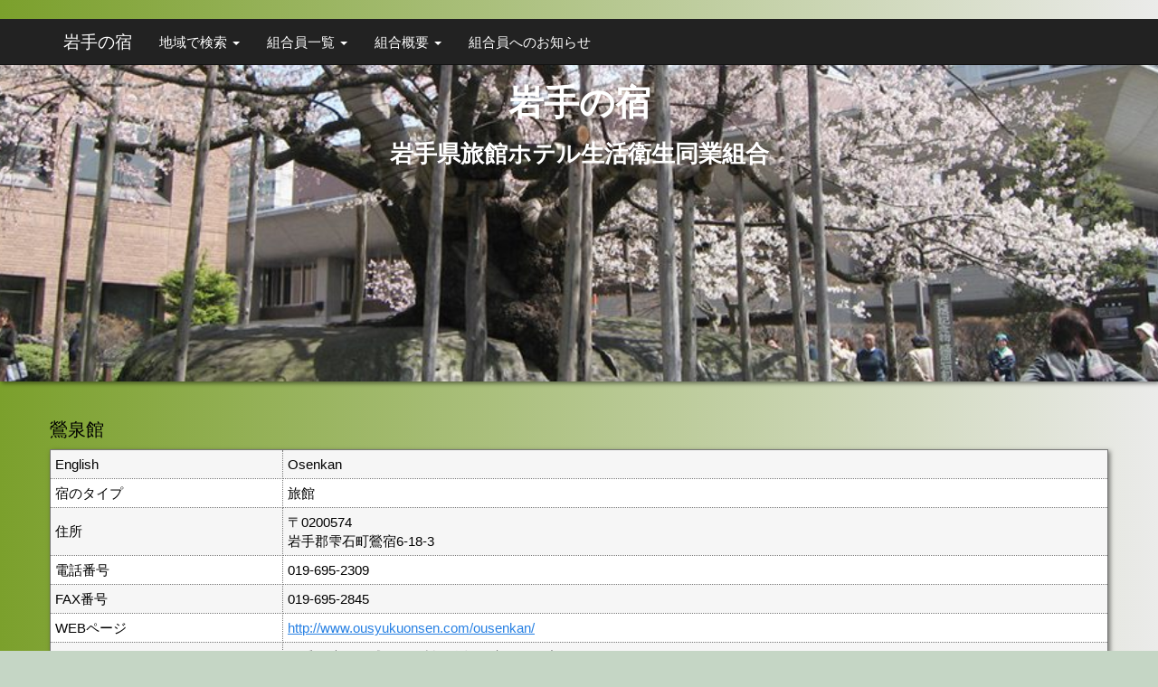

--- FILE ---
content_type: text/html; charset=UTF-8
request_url: https://www.iwate-navi.jp/1235
body_size: 44731
content:
<!doctype html>  

<html lang="ja">
<head>
	<!-- Global site tag (gtag.js) - Google Analytics -->
<script async src="https://www.googletagmanager.com/gtag/js?id=UA-3815227-1"></script>
<script>
  window.dataLayer = window.dataLayer || [];
  function gtag(){dataLayer.push(arguments);}
  gtag('js', new Date());

  gtag('config', 'UA-3815227-1');
</script>

	<meta charset="UTF-8">
	<title> &raquo; 鶯泉館｜岩手県旅館ホテル生活衛生同業組合</title>
	<meta name="viewport" content="width=device-width, initial-scale=1.0">
	<link rel="pingback" href="https://www.iwate-navi.jp/cfd35822/xmlrpc.php">
    <script type="text/javascript" src="https://maps.googleapis.com/maps/api/js?key=AIzaSyAEe0s7lUzMYr9sAMGJxyXKAEfrncABlrA" async defer></script>

	<script type="text/javascript" src="https://www.iwate-navi.jp/cfd35822/wp-content/themes/simple-bootstrap/js/markerclusterer_compiled.js"></script>
	<script defer src="https://use.fontawesome.com/releases/v5.0.8/js/all.js" integrity="sha384-SlE991lGASHoBfWbelyBPLsUlwY1GwNDJo3jSJO04KZ33K2bwfV9YBauFfnzvynJ" crossorigin="anonymous"></script>
	<script src="https://apis.google.com/js/platform.js" async defer>
  {lang: 'ja'}
</script>
	<title>鶯泉館 &#8211; 岩手の宿</title>
<meta name='robots' content='max-image-preview:large' />
<link rel="alternate" type="application/rss+xml" title="岩手の宿 &raquo; フィード" href="https://www.iwate-navi.jp/feed" />
<link rel="alternate" type="application/rss+xml" title="岩手の宿 &raquo; コメントフィード" href="https://www.iwate-navi.jp/comments/feed" />
<link rel="alternate" title="oEmbed (JSON)" type="application/json+oembed" href="https://www.iwate-navi.jp/wp-json/oembed/1.0/embed?url=https%3A%2F%2Fwww.iwate-navi.jp%2F1235" />
<link rel="alternate" title="oEmbed (XML)" type="text/xml+oembed" href="https://www.iwate-navi.jp/wp-json/oembed/1.0/embed?url=https%3A%2F%2Fwww.iwate-navi.jp%2F1235&#038;format=xml" />
<style id='wp-img-auto-sizes-contain-inline-css' type='text/css'>
img:is([sizes=auto i],[sizes^="auto," i]){contain-intrinsic-size:3000px 1500px}
/*# sourceURL=wp-img-auto-sizes-contain-inline-css */
</style>
<style id='wp-emoji-styles-inline-css' type='text/css'>

	img.wp-smiley, img.emoji {
		display: inline !important;
		border: none !important;
		box-shadow: none !important;
		height: 1em !important;
		width: 1em !important;
		margin: 0 0.07em !important;
		vertical-align: -0.1em !important;
		background: none !important;
		padding: 0 !important;
	}
/*# sourceURL=wp-emoji-styles-inline-css */
</style>
<style id='wp-block-library-inline-css' type='text/css'>
:root{--wp-block-synced-color:#7a00df;--wp-block-synced-color--rgb:122,0,223;--wp-bound-block-color:var(--wp-block-synced-color);--wp-editor-canvas-background:#ddd;--wp-admin-theme-color:#007cba;--wp-admin-theme-color--rgb:0,124,186;--wp-admin-theme-color-darker-10:#006ba1;--wp-admin-theme-color-darker-10--rgb:0,107,160.5;--wp-admin-theme-color-darker-20:#005a87;--wp-admin-theme-color-darker-20--rgb:0,90,135;--wp-admin-border-width-focus:2px}@media (min-resolution:192dpi){:root{--wp-admin-border-width-focus:1.5px}}.wp-element-button{cursor:pointer}:root .has-very-light-gray-background-color{background-color:#eee}:root .has-very-dark-gray-background-color{background-color:#313131}:root .has-very-light-gray-color{color:#eee}:root .has-very-dark-gray-color{color:#313131}:root .has-vivid-green-cyan-to-vivid-cyan-blue-gradient-background{background:linear-gradient(135deg,#00d084,#0693e3)}:root .has-purple-crush-gradient-background{background:linear-gradient(135deg,#34e2e4,#4721fb 50%,#ab1dfe)}:root .has-hazy-dawn-gradient-background{background:linear-gradient(135deg,#faaca8,#dad0ec)}:root .has-subdued-olive-gradient-background{background:linear-gradient(135deg,#fafae1,#67a671)}:root .has-atomic-cream-gradient-background{background:linear-gradient(135deg,#fdd79a,#004a59)}:root .has-nightshade-gradient-background{background:linear-gradient(135deg,#330968,#31cdcf)}:root .has-midnight-gradient-background{background:linear-gradient(135deg,#020381,#2874fc)}:root{--wp--preset--font-size--normal:16px;--wp--preset--font-size--huge:42px}.has-regular-font-size{font-size:1em}.has-larger-font-size{font-size:2.625em}.has-normal-font-size{font-size:var(--wp--preset--font-size--normal)}.has-huge-font-size{font-size:var(--wp--preset--font-size--huge)}.has-text-align-center{text-align:center}.has-text-align-left{text-align:left}.has-text-align-right{text-align:right}.has-fit-text{white-space:nowrap!important}#end-resizable-editor-section{display:none}.aligncenter{clear:both}.items-justified-left{justify-content:flex-start}.items-justified-center{justify-content:center}.items-justified-right{justify-content:flex-end}.items-justified-space-between{justify-content:space-between}.screen-reader-text{border:0;clip-path:inset(50%);height:1px;margin:-1px;overflow:hidden;padding:0;position:absolute;width:1px;word-wrap:normal!important}.screen-reader-text:focus{background-color:#ddd;clip-path:none;color:#444;display:block;font-size:1em;height:auto;left:5px;line-height:normal;padding:15px 23px 14px;text-decoration:none;top:5px;width:auto;z-index:100000}html :where(.has-border-color){border-style:solid}html :where([style*=border-top-color]){border-top-style:solid}html :where([style*=border-right-color]){border-right-style:solid}html :where([style*=border-bottom-color]){border-bottom-style:solid}html :where([style*=border-left-color]){border-left-style:solid}html :where([style*=border-width]){border-style:solid}html :where([style*=border-top-width]){border-top-style:solid}html :where([style*=border-right-width]){border-right-style:solid}html :where([style*=border-bottom-width]){border-bottom-style:solid}html :where([style*=border-left-width]){border-left-style:solid}html :where(img[class*=wp-image-]){height:auto;max-width:100%}:where(figure){margin:0 0 1em}html :where(.is-position-sticky){--wp-admin--admin-bar--position-offset:var(--wp-admin--admin-bar--height,0px)}@media screen and (max-width:600px){html :where(.is-position-sticky){--wp-admin--admin-bar--position-offset:0px}}

/*# sourceURL=wp-block-library-inline-css */
</style><style id='global-styles-inline-css' type='text/css'>
:root{--wp--preset--aspect-ratio--square: 1;--wp--preset--aspect-ratio--4-3: 4/3;--wp--preset--aspect-ratio--3-4: 3/4;--wp--preset--aspect-ratio--3-2: 3/2;--wp--preset--aspect-ratio--2-3: 2/3;--wp--preset--aspect-ratio--16-9: 16/9;--wp--preset--aspect-ratio--9-16: 9/16;--wp--preset--color--black: #000000;--wp--preset--color--cyan-bluish-gray: #abb8c3;--wp--preset--color--white: #ffffff;--wp--preset--color--pale-pink: #f78da7;--wp--preset--color--vivid-red: #cf2e2e;--wp--preset--color--luminous-vivid-orange: #ff6900;--wp--preset--color--luminous-vivid-amber: #fcb900;--wp--preset--color--light-green-cyan: #7bdcb5;--wp--preset--color--vivid-green-cyan: #00d084;--wp--preset--color--pale-cyan-blue: #8ed1fc;--wp--preset--color--vivid-cyan-blue: #0693e3;--wp--preset--color--vivid-purple: #9b51e0;--wp--preset--gradient--vivid-cyan-blue-to-vivid-purple: linear-gradient(135deg,rgb(6,147,227) 0%,rgb(155,81,224) 100%);--wp--preset--gradient--light-green-cyan-to-vivid-green-cyan: linear-gradient(135deg,rgb(122,220,180) 0%,rgb(0,208,130) 100%);--wp--preset--gradient--luminous-vivid-amber-to-luminous-vivid-orange: linear-gradient(135deg,rgb(252,185,0) 0%,rgb(255,105,0) 100%);--wp--preset--gradient--luminous-vivid-orange-to-vivid-red: linear-gradient(135deg,rgb(255,105,0) 0%,rgb(207,46,46) 100%);--wp--preset--gradient--very-light-gray-to-cyan-bluish-gray: linear-gradient(135deg,rgb(238,238,238) 0%,rgb(169,184,195) 100%);--wp--preset--gradient--cool-to-warm-spectrum: linear-gradient(135deg,rgb(74,234,220) 0%,rgb(151,120,209) 20%,rgb(207,42,186) 40%,rgb(238,44,130) 60%,rgb(251,105,98) 80%,rgb(254,248,76) 100%);--wp--preset--gradient--blush-light-purple: linear-gradient(135deg,rgb(255,206,236) 0%,rgb(152,150,240) 100%);--wp--preset--gradient--blush-bordeaux: linear-gradient(135deg,rgb(254,205,165) 0%,rgb(254,45,45) 50%,rgb(107,0,62) 100%);--wp--preset--gradient--luminous-dusk: linear-gradient(135deg,rgb(255,203,112) 0%,rgb(199,81,192) 50%,rgb(65,88,208) 100%);--wp--preset--gradient--pale-ocean: linear-gradient(135deg,rgb(255,245,203) 0%,rgb(182,227,212) 50%,rgb(51,167,181) 100%);--wp--preset--gradient--electric-grass: linear-gradient(135deg,rgb(202,248,128) 0%,rgb(113,206,126) 100%);--wp--preset--gradient--midnight: linear-gradient(135deg,rgb(2,3,129) 0%,rgb(40,116,252) 100%);--wp--preset--font-size--small: 13px;--wp--preset--font-size--medium: 20px;--wp--preset--font-size--large: 36px;--wp--preset--font-size--x-large: 42px;--wp--preset--spacing--20: 0.44rem;--wp--preset--spacing--30: 0.67rem;--wp--preset--spacing--40: 1rem;--wp--preset--spacing--50: 1.5rem;--wp--preset--spacing--60: 2.25rem;--wp--preset--spacing--70: 3.38rem;--wp--preset--spacing--80: 5.06rem;--wp--preset--shadow--natural: 6px 6px 9px rgba(0, 0, 0, 0.2);--wp--preset--shadow--deep: 12px 12px 50px rgba(0, 0, 0, 0.4);--wp--preset--shadow--sharp: 6px 6px 0px rgba(0, 0, 0, 0.2);--wp--preset--shadow--outlined: 6px 6px 0px -3px rgb(255, 255, 255), 6px 6px rgb(0, 0, 0);--wp--preset--shadow--crisp: 6px 6px 0px rgb(0, 0, 0);}:where(.is-layout-flex){gap: 0.5em;}:where(.is-layout-grid){gap: 0.5em;}body .is-layout-flex{display: flex;}.is-layout-flex{flex-wrap: wrap;align-items: center;}.is-layout-flex > :is(*, div){margin: 0;}body .is-layout-grid{display: grid;}.is-layout-grid > :is(*, div){margin: 0;}:where(.wp-block-columns.is-layout-flex){gap: 2em;}:where(.wp-block-columns.is-layout-grid){gap: 2em;}:where(.wp-block-post-template.is-layout-flex){gap: 1.25em;}:where(.wp-block-post-template.is-layout-grid){gap: 1.25em;}.has-black-color{color: var(--wp--preset--color--black) !important;}.has-cyan-bluish-gray-color{color: var(--wp--preset--color--cyan-bluish-gray) !important;}.has-white-color{color: var(--wp--preset--color--white) !important;}.has-pale-pink-color{color: var(--wp--preset--color--pale-pink) !important;}.has-vivid-red-color{color: var(--wp--preset--color--vivid-red) !important;}.has-luminous-vivid-orange-color{color: var(--wp--preset--color--luminous-vivid-orange) !important;}.has-luminous-vivid-amber-color{color: var(--wp--preset--color--luminous-vivid-amber) !important;}.has-light-green-cyan-color{color: var(--wp--preset--color--light-green-cyan) !important;}.has-vivid-green-cyan-color{color: var(--wp--preset--color--vivid-green-cyan) !important;}.has-pale-cyan-blue-color{color: var(--wp--preset--color--pale-cyan-blue) !important;}.has-vivid-cyan-blue-color{color: var(--wp--preset--color--vivid-cyan-blue) !important;}.has-vivid-purple-color{color: var(--wp--preset--color--vivid-purple) !important;}.has-black-background-color{background-color: var(--wp--preset--color--black) !important;}.has-cyan-bluish-gray-background-color{background-color: var(--wp--preset--color--cyan-bluish-gray) !important;}.has-white-background-color{background-color: var(--wp--preset--color--white) !important;}.has-pale-pink-background-color{background-color: var(--wp--preset--color--pale-pink) !important;}.has-vivid-red-background-color{background-color: var(--wp--preset--color--vivid-red) !important;}.has-luminous-vivid-orange-background-color{background-color: var(--wp--preset--color--luminous-vivid-orange) !important;}.has-luminous-vivid-amber-background-color{background-color: var(--wp--preset--color--luminous-vivid-amber) !important;}.has-light-green-cyan-background-color{background-color: var(--wp--preset--color--light-green-cyan) !important;}.has-vivid-green-cyan-background-color{background-color: var(--wp--preset--color--vivid-green-cyan) !important;}.has-pale-cyan-blue-background-color{background-color: var(--wp--preset--color--pale-cyan-blue) !important;}.has-vivid-cyan-blue-background-color{background-color: var(--wp--preset--color--vivid-cyan-blue) !important;}.has-vivid-purple-background-color{background-color: var(--wp--preset--color--vivid-purple) !important;}.has-black-border-color{border-color: var(--wp--preset--color--black) !important;}.has-cyan-bluish-gray-border-color{border-color: var(--wp--preset--color--cyan-bluish-gray) !important;}.has-white-border-color{border-color: var(--wp--preset--color--white) !important;}.has-pale-pink-border-color{border-color: var(--wp--preset--color--pale-pink) !important;}.has-vivid-red-border-color{border-color: var(--wp--preset--color--vivid-red) !important;}.has-luminous-vivid-orange-border-color{border-color: var(--wp--preset--color--luminous-vivid-orange) !important;}.has-luminous-vivid-amber-border-color{border-color: var(--wp--preset--color--luminous-vivid-amber) !important;}.has-light-green-cyan-border-color{border-color: var(--wp--preset--color--light-green-cyan) !important;}.has-vivid-green-cyan-border-color{border-color: var(--wp--preset--color--vivid-green-cyan) !important;}.has-pale-cyan-blue-border-color{border-color: var(--wp--preset--color--pale-cyan-blue) !important;}.has-vivid-cyan-blue-border-color{border-color: var(--wp--preset--color--vivid-cyan-blue) !important;}.has-vivid-purple-border-color{border-color: var(--wp--preset--color--vivid-purple) !important;}.has-vivid-cyan-blue-to-vivid-purple-gradient-background{background: var(--wp--preset--gradient--vivid-cyan-blue-to-vivid-purple) !important;}.has-light-green-cyan-to-vivid-green-cyan-gradient-background{background: var(--wp--preset--gradient--light-green-cyan-to-vivid-green-cyan) !important;}.has-luminous-vivid-amber-to-luminous-vivid-orange-gradient-background{background: var(--wp--preset--gradient--luminous-vivid-amber-to-luminous-vivid-orange) !important;}.has-luminous-vivid-orange-to-vivid-red-gradient-background{background: var(--wp--preset--gradient--luminous-vivid-orange-to-vivid-red) !important;}.has-very-light-gray-to-cyan-bluish-gray-gradient-background{background: var(--wp--preset--gradient--very-light-gray-to-cyan-bluish-gray) !important;}.has-cool-to-warm-spectrum-gradient-background{background: var(--wp--preset--gradient--cool-to-warm-spectrum) !important;}.has-blush-light-purple-gradient-background{background: var(--wp--preset--gradient--blush-light-purple) !important;}.has-blush-bordeaux-gradient-background{background: var(--wp--preset--gradient--blush-bordeaux) !important;}.has-luminous-dusk-gradient-background{background: var(--wp--preset--gradient--luminous-dusk) !important;}.has-pale-ocean-gradient-background{background: var(--wp--preset--gradient--pale-ocean) !important;}.has-electric-grass-gradient-background{background: var(--wp--preset--gradient--electric-grass) !important;}.has-midnight-gradient-background{background: var(--wp--preset--gradient--midnight) !important;}.has-small-font-size{font-size: var(--wp--preset--font-size--small) !important;}.has-medium-font-size{font-size: var(--wp--preset--font-size--medium) !important;}.has-large-font-size{font-size: var(--wp--preset--font-size--large) !important;}.has-x-large-font-size{font-size: var(--wp--preset--font-size--x-large) !important;}
/*# sourceURL=global-styles-inline-css */
</style>

<style id='classic-theme-styles-inline-css' type='text/css'>
/*! This file is auto-generated */
.wp-block-button__link{color:#fff;background-color:#32373c;border-radius:9999px;box-shadow:none;text-decoration:none;padding:calc(.667em + 2px) calc(1.333em + 2px);font-size:1.125em}.wp-block-file__button{background:#32373c;color:#fff;text-decoration:none}
/*# sourceURL=/wp-includes/css/classic-themes.min.css */
</style>
<link rel='stylesheet' id='cstmsrch_stylesheet-css' href='https://www.iwate-navi.jp/cfd35822/wp-content/plugins/custom-search-plugin/css/style.css?ver=1.51' type='text/css' media='all' />
<link rel='stylesheet' id='wpbs-style-css' href='https://www.iwate-navi.jp/cfd35822/wp-content/themes/simple-bootstrap/style.css' type='text/css' media='all' />
<link rel='stylesheet' id='simple_bootstrap_googleFonts-css' href='//fonts.googleapis.com/css?family=Source+Sans+Pro%3A300%2C400%2C700&#038;ver=6.9' type='text/css' media='all' />
<script type="text/javascript" src="https://www.iwate-navi.jp/cfd35822/wp-includes/js/jquery/jquery.min.js?ver=3.7.1" id="jquery-core-js"></script>
<script type="text/javascript" src="https://www.iwate-navi.jp/cfd35822/wp-includes/js/jquery/jquery-migrate.min.js?ver=3.4.1" id="jquery-migrate-js"></script>
<script type="text/javascript" src="https://www.iwate-navi.jp/cfd35822/wp-content/themes/simple-bootstrap/app.min.js" id="bower-libs-js"></script>
<link rel="https://api.w.org/" href="https://www.iwate-navi.jp/wp-json/" /><link rel="alternate" title="JSON" type="application/json" href="https://www.iwate-navi.jp/wp-json/wp/v2/posts/1235" /><link rel="canonical" href="https://www.iwate-navi.jp/1235" />
<style type="text/css" id="custom-background-css">
body.custom-background { background-color: #c5d6c5; }
</style>
	<link rel="icon" href="https://www.iwate-navi.jp/cfd35822/wp-content/uploads/2018/02/cropped-10336662_575831315871689_1866201347147365033_n-1-32x32.jpg" sizes="32x32" />
<link rel="icon" href="https://www.iwate-navi.jp/cfd35822/wp-content/uploads/2018/02/cropped-10336662_575831315871689_1866201347147365033_n-1-192x192.jpg" sizes="192x192" />
<link rel="apple-touch-icon" href="https://www.iwate-navi.jp/cfd35822/wp-content/uploads/2018/02/cropped-10336662_575831315871689_1866201347147365033_n-1-180x180.jpg" />
<meta name="msapplication-TileImage" content="https://www.iwate-navi.jp/cfd35822/wp-content/uploads/2018/02/cropped-10336662_575831315871689_1866201347147365033_n-1-270x270.jpg" />
		<style type="text/css" id="wp-custom-css">
			body {
background-image: linear-gradient(-90deg, #EBEBEA, #7BA02C);
	font-family: 游ゴシック体, 'Yu Gothic', YuGothic, 'ヒラギノ角ゴシック Pro', 'Hiragino Kaku Gothic Pro', メイリオ, Meiryo, Osaka, 'ＭＳ Ｐゴシック', 'MS PGothic', sans-serif;
color:#000;
font-feature-settings : "palt";

}

h1 {
 font-size:28px;
	border-bottom: double 4px #999999;
}

h1:after {
    position: absolute;
    content: " ";
    display: block;
    border-bottom: solid 4px #57CCBC;
    width: 30%;
}

h2 {
	font-size:22px;
    text-indent: 0.7em;
    position: relative;
    border: solid 1px #e5e5e5;
    border-left: 10px solid #57CCBC;
    border-bottom: 2px solid #57CCBC;
}
h3 {
	font-size:20px;
}
h4 {
	font-size:18px;
}
h5 {
	font-size:15px;
}

.fig-branch{
	padding:5px 0px 0px 0px;
	width:100%;
}

table.fig-branch-inside{
width:100%;
border:1px solid #c5c5c5;
border-collapse:collapse;
}

table.fig-branch-inside th{
	border-right:1px solid #f4f3ee;
	border-bottom:3px double #c5c5c5;
	/*border-collapse:collapse;*/
	background-color:#d3d0bd;
	text-align:left;
	padding:2px 0px 2px 2px;
}

table.fig-branch-inside td{
	border:1px solid #c5c5c5;
	border-collapse:collapse;
	padding:2px 0px 2px 2px;
}

table.fig-branch-inside tr:nth-child(2n+1) {
background: #eee;
}

table.block {
 border:1px solid #777;
}

table.block td {
	border:1px dotted #777;
	padding:5px;
}

table.block tr:nth-child(2n+1) {
background: #f6f6f6;
}

.tel {
	margin:0;
	}

.pull-left {
	margin-right:10px;
}

.featured-image img {
	width:50%;
	padding-left:10px;
}

.summary {
	font-size: 1.1em;
}

.summary>li {
padding-bottom: 30px;
	color: #404040;
  border-left: solid 6px #57CCBC;
  border-bottom: solid 2px #dadada;
  background: whitesmoke;
  margin-bottom: 5px;
  line-height: 1.5;
  padding: 0.5em;
  list-style-type: none!important;
  font-weight: bold;
}

.block-fb {
	max-width: 500px;
	width: auto;
	margin: 0 auto;
	padding: 0px;
	padding-bottom:20px;
	background: transparent;
}
.block-bd {
	max-width: 500px;
	width: auto;
	margin: 0 auto;
	padding: 0px;
	background: #f1f1f1;
}
.inner-bd {
	border: 0px solid #999;
}
.block-pd {
	max-width: 500px;
	width: auto;
	margin: 0 auto;
	padding: 10px;
	background: #f1f1f1;
}
.inner-pd {
	padding: 10px;
	border: 10px solid #999;
}

.btn-lg {
white-space: normal;
	padding: 10px;
  font-size:14px;
	text-align:left;
}

.widget {
	margin-bottom: 14px;
}

#nav{
    background-color: #444;	
    padding: 3px;	
} 


#nav ul{
    padding: 0px; 	
    margin: 0px;
} 


#nav ul li {
    display: inline; 	
    margin-right: 1em;
} 


#nav ul li a { 
    font-family: "Trebuchet MS", sans-serif; 
    text-decoration: none;
    color: #fff; 	 
} 


#nav ul li a:hover{ 
    border-bottom: dotted 1px #fff;	 
}

.btn-fb {
  background-color: hsl(220, 44%, 41%) !important;
  background-repeat: repeat-x;
  filter: progid:DXImageTransform.Microsoft.gradient(startColorstr="#3a5996", endColorstr="#3a5996");
  background-image: -khtml-gradient(linear, left top, left bottom, from(#3a5996), to(#3a5996));
  background-image: -moz-linear-gradient(top, #3a5996, #3a5996);
  background-image: -ms-linear-gradient(top, #3a5996, #3a5996);
  background-image: -webkit-gradient(linear, left top, left bottom, color-stop(0%, #3a5996), color-stop(100%, #3a5996));
  background-image: -webkit-linear-gradient(top, #3a5996, #3a5996);
  background-image: -o-linear-gradient(top, #3a5996, #3a5996);
  background-image: linear-gradient(#3a5996, #3a5996);
  border-color: #3a5996 #3a5996 hsl(220, 44%, 41%);
  color: #fff !important;
  text-shadow: 0 -1px 0 rgba(0, 0, 0, 0.00);
  -webkit-font-smoothing: antialiased;
}
.btn-warning2 {
    color: #C25338;
    background-color: #FFEFEF;
    border-color: #D4440D;
	font-weight:bold;
	font-size: 20px;
}
.btn-warning2:hover,
.btn-warning2:focus,
.btn-warning2active,
.btn-warning2.active,
.open > .dropdown-toggle.btn-warning2 {
  color: #ffffff;
  background-color: #e45c00;
  border-color: #da5800;
}
.btn-twitter {
  background-color: hsl(196, 100%, 47%) !important;
  background-repeat: repeat-x;
  filter: progid:DXImageTransform.Microsoft.gradient(startColorstr="#00afef", endColorstr="#00afef");
  background-image: -khtml-gradient(linear, left top, left bottom, from(#00afef), to(#00afef));
  background-image: -moz-linear-gradient(top, #00afef, #00afef);
  background-image: -ms-linear-gradient(top, #00afef, #00afef);
  background-image: -webkit-gradient(linear, left top, left bottom, color-stop(0%, #00afef), color-stop(100%, #00afef));
  background-image: -webkit-linear-gradient(top, #00afef, #00afef);
  background-image: -o-linear-gradient(top, #00afef, #00afef);
  background-image: linear-gradient(#00afef, #00afef);
  border-color: #00afef #00afef hsl(196, 100%, 47%);
  color: #fff !important;
  text-shadow: 0 -1px 0 rgba(0, 0, 0, 0.00);
  -webkit-font-smoothing: antialiased;
}

.btn-google {
  background-color: hsl(6, 64%, 51%) !important;
  background-repeat: repeat-x;
  filter: progid:DXImageTransform.Microsoft.gradient(startColorstr="#d24232", endColorstr="#d24232");
background-image: -khtml-gradient(linear, left top, left bottom, from(#d24232), to(#d24232));
  background-image: -moz-linear-gradient(top, #d24232, #d24232);
  background-image: -ms-linear-gradient(top, #d24232, #d24232);
  background-image: -webkit-gradient(linear, left top, left bottom, color-stop(0%, #d24232), color-stop(100%, #d24232));
  background-image: -webkit-linear-gradient(top, #d24232, #d24232);
  background-image: -o-linear-gradient(top, #d24232, #d24232);
  background-image: linear-gradient(#d24232, #d24232);
 border-color: #d24232 #d24232 hsl(6, 64%, 51%);
 color: #fff !important;
 text-shadow: 0 1px 1px rgba(0, 0, 0, 0.00);
  -webkit-font-smoothing: antialiased;
}

.theme-bar.slider-wrapper {
	border:none !important;
}

.ml-slider {
margin-top: -21px;
    margin-bottom: 21px;
    background-position: top center;
    background-size: cover;
    min-height: 350px;
    text-align: center;
    box-shadow: 2px 2px 5px rgba(0, 0, 0, 0.5);
}

#pageTop {
  position: fixed;
  bottom: 20px;
  right: 20px;
	z-index: 999;
}

 

#pageTop i {
  padding-top: 6px
}

 

#pageTop a {
display: block;
border-radius: 50px;
width: 50px;
height: 50px;
background-color: #9FD6D2;
color: #000;
  font-weight: bold;
  text-decoration: none;
  text-align: center;
}

 

#pageTop a:hover {
  text-decoration: none;
  opacity: 0.7;
}		</style>
			<!--meta name="description" content="岩手県旅館ホテル生活衛生同業組合"-->
</head>
	
<body class="wp-singular post-template-default single single-post postid-1235 single-format-standard custom-background wp-theme-simple-bootstrap cstmsrch_wordpress-simple-bootstrap metaslider-plugin">
<div id="fb-root"></div>
<script async defer crossorigin="anonymous" src="https://connect.facebook.net/ja_JP/sdk.js#xfbml=1&version=v22.0"></script>
<script>
	if (navigator.userAgent.match(/(iPhone|iPad|iPod|Android)/)) {
	jQuery(function($) {
		$('.tel').each(function() {
//.tel内のHTMLを取得
    var str = $(this).html();
//子要素がimgだった場合、alt属性を取得して電話番号リンクを追加
    if ($(this).children().is('img')) {
      $(this).html($('<a>').attr('href', 'tel:' + $(this).children().attr('alt').replace(/-/g, '')).append(str + '</a>'));
    } else {
//それ以外はテキストを取得して電話番号リンクを追加
      $(this).html($('<a>').attr('href', 'tel:' + $(this).text().replace(/-/g, '')).append(str + '</a>'));
    }
  });
});
	};		
</script>
	<div id="content-wrapper">

		<header>
			<nav class="navbar navbar-default navbar-static-top">
				<div class="container">
		  
					<div class="navbar-header">
												<button type="button" class="navbar-toggle collapsed" data-toggle="collapse" data-target="#navbar-responsive-collapse">
		    				<span class="sr-only">ナビゲーション</span>
							<span class="icon-bar"></span>
							<span class="icon-bar"></span>
							<span class="icon-bar"></span>
						</button>
												<a class="navbar-brand" title="岩手県旅館ホテル生活衛生同業組合" href="https://www.iwate-navi.jp/">岩手の宿</a>
					</div>

										<div id="navbar-responsive-collapse" class="collapse navbar-collapse">
						<ul id="menu-%e3%83%a1%e3%83%8b%e3%83%a5%e3%83%bc" class="nav navbar-nav"><li id="menu-item-2137" class="dropdown menu-item menu-item-type-custom menu-item-object-custom menu-item-has-children"><a href="#" class="dropdown-toggle" data-toggle="dropdown" role="button" aria-expanded="false">地域で検索 <b class="caret"></b></a>
<ul class='dropdown-menu' role='menu'>
	<li id="menu-item-2141" class="menu-item menu-item-type-taxonomy menu-item-object-post_tag"><a href="https://www.iwate-navi.jp/tag/morioka">盛岡</a></li>
	<li id="menu-item-2152" class="menu-item menu-item-type-taxonomy menu-item-object-post_tag"><a href="https://www.iwate-navi.jp/tag/tsunagi">つなぎ温泉</a></li>
	<li id="menu-item-2145" class="menu-item menu-item-type-taxonomy menu-item-object-post_tag"><a href="https://www.iwate-navi.jp/tag/ousyuku">鶯宿温泉</a></li>
	<li id="menu-item-2143" class="menu-item menu-item-type-taxonomy menu-item-object-post_tag"><a href="https://www.iwate-navi.jp/tag/hatimantai">八幡平温泉郷・安比高原</a></li>
	<li id="menu-item-2142" class="menu-item menu-item-type-taxonomy menu-item-object-post_tag"><a href="https://www.iwate-navi.jp/tag/hanamaki">花巻温泉・花巻駅周辺</a></li>
	<li id="menu-item-2149" class="menu-item menu-item-type-taxonomy menu-item-object-post_tag"><a href="https://www.iwate-navi.jp/tag/kitakami">北上・夏油・西和賀</a></li>
	<li id="menu-item-2144" class="menu-item menu-item-type-taxonomy menu-item-object-post_tag"><a href="https://www.iwate-navi.jp/tag/oushu">奥州・水沢・江刺</a></li>
	<li id="menu-item-2140" class="menu-item menu-item-type-taxonomy menu-item-object-post_tag"><a href="https://www.iwate-navi.jp/tag/hiraizumi">平泉・一関</a></li>
	<li id="menu-item-2139" class="menu-item menu-item-type-taxonomy menu-item-object-post_tag"><a href="https://www.iwate-navi.jp/tag/rikuzentakata">陸前高田・大船渡・釜石</a></li>
	<li id="menu-item-2146" class="menu-item menu-item-type-taxonomy menu-item-object-post_tag"><a href="https://www.iwate-navi.jp/tag/toono">遠野</a></li>
	<li id="menu-item-2148" class="menu-item menu-item-type-taxonomy menu-item-object-post_tag"><a href="https://www.iwate-navi.jp/tag/miyako">宮古・浄土ケ浜</a></li>
	<li id="menu-item-2151" class="menu-item menu-item-type-taxonomy menu-item-object-post_tag"><a href="https://www.iwate-navi.jp/tag/iwaizumi">岩泉・龍泉洞</a></li>
	<li id="menu-item-2147" class="menu-item menu-item-type-taxonomy menu-item-object-post_tag"><a href="https://www.iwate-navi.jp/tag/kuji">久慈</a></li>
	<li id="menu-item-2150" class="menu-item menu-item-type-taxonomy menu-item-object-post_tag"><a href="https://www.iwate-navi.jp/tag/ninohe">二戸</a></li>
</ul>
</li>
<li id="menu-item-2035" class="dropdown menu-item menu-item-type-taxonomy menu-item-object-category menu-item-has-children"><a href="#" class="dropdown-toggle" data-toggle="dropdown" role="button" aria-expanded="false">組合員一覧 <b class="caret"></b></a>
<ul class='dropdown-menu' role='menu'>
	<li id="menu-item-2122" class="menu-item menu-item-type-taxonomy menu-item-object-category"><a href="https://www.iwate-navi.jp/category/inn-list/morioka">盛岡支部</a></li>
	<li id="menu-item-2110" class="menu-item menu-item-type-taxonomy menu-item-object-category"><a href="https://www.iwate-navi.jp/category/inn-list/tsunagi">つなぎ支部</a></li>
	<li id="menu-item-2128" class="menu-item menu-item-type-taxonomy menu-item-object-category current-post-ancestor current-menu-parent current-post-parent"><a href="https://www.iwate-navi.jp/category/inn-list/ousyuku">鶯宿支部</a></li>
	<li id="menu-item-2118" class="menu-item menu-item-type-taxonomy menu-item-object-category"><a href="https://www.iwate-navi.jp/category/inn-list/iwate">岩手八幡平支部</a></li>
	<li id="menu-item-2123" class="menu-item menu-item-type-taxonomy menu-item-object-category"><a href="https://www.iwate-navi.jp/category/inn-list/hanamaki">花巻支部</a></li>
	<li id="menu-item-2114" class="menu-item menu-item-type-taxonomy menu-item-object-category"><a href="https://www.iwate-navi.jp/category/inn-list/kitakami">北上支部</a></li>
	<li id="menu-item-2121" class="menu-item menu-item-type-taxonomy menu-item-object-category"><a href="https://www.iwate-navi.jp/category/inn-list/yuda">湯田支部</a></li>
	<li id="menu-item-2116" class="menu-item menu-item-type-taxonomy menu-item-object-category"><a href="https://www.iwate-navi.jp/category/inn-list/oushu">奥州支部</a></li>
	<li id="menu-item-2111" class="menu-item menu-item-type-taxonomy menu-item-object-category"><a href="https://www.iwate-navi.jp/category/inn-list/ichinoseki">一関支部</a></li>
	<li id="menu-item-2120" class="menu-item menu-item-type-taxonomy menu-item-object-category"><a href="https://www.iwate-navi.jp/category/inn-list/higashiiwai">東磐井支部</a></li>
	<li id="menu-item-2127" class="menu-item menu-item-type-taxonomy menu-item-object-category"><a href="https://www.iwate-navi.jp/category/inn-list/rikuzentakata">陸前高田支部</a></li>
	<li id="menu-item-2115" class="menu-item menu-item-type-taxonomy menu-item-object-category"><a href="https://www.iwate-navi.jp/category/inn-list/oufunato">大船渡支部</a></li>
	<li id="menu-item-2124" class="menu-item menu-item-type-taxonomy menu-item-object-category"><a href="https://www.iwate-navi.jp/category/inn-list/toono">遠野支部</a></li>
	<li id="menu-item-2126" class="menu-item menu-item-type-taxonomy menu-item-object-category"><a href="https://www.iwate-navi.jp/category/inn-list/kamaishi">釜石支部</a></li>
	<li id="menu-item-2117" class="menu-item menu-item-type-taxonomy menu-item-object-category"><a href="https://www.iwate-navi.jp/category/inn-list/miyako">宮古支部</a></li>
	<li id="menu-item-2119" class="menu-item menu-item-type-taxonomy menu-item-object-category"><a href="https://www.iwate-navi.jp/category/inn-list/iwaizumi">岩泉支部</a></li>
	<li id="menu-item-2112" class="menu-item menu-item-type-taxonomy menu-item-object-category"><a href="https://www.iwate-navi.jp/category/inn-list/kuji">久慈支部</a></li>
	<li id="menu-item-2125" class="menu-item menu-item-type-taxonomy menu-item-object-category"><a href="https://www.iwate-navi.jp/category/inn-list/kindaichi">金田一支部</a></li>
	<li id="menu-item-2113" class="menu-item menu-item-type-taxonomy menu-item-object-category"><a href="https://www.iwate-navi.jp/category/inn-list/ninohe">二戸支部</a></li>
</ul>
</li>
<li id="menu-item-146" class="dropdown menu-item menu-item-type-post_type menu-item-object-page menu-item-has-children"><a href="#" class="dropdown-toggle" data-toggle="dropdown" role="button" aria-expanded="false">組合概要 <b class="caret"></b></a>
<ul class='dropdown-menu' role='menu'>
	<li id="menu-item-2369" class="menu-item menu-item-type-post_type menu-item-object-page"><a href="https://www.iwate-navi.jp/summary">組合概要</a></li>
	<li id="menu-item-2367" class="menu-item menu-item-type-post_type menu-item-object-page"><a href="https://www.iwate-navi.jp/merit">組合加入によるメリットと活動内容</a></li>
</ul>
</li>
<li id="menu-item-2546" class="menu-item menu-item-type-taxonomy menu-item-object-category"><a href="https://www.iwate-navi.jp/category/whatsnew">組合員へのお知らせ</a></li>
</ul>
					</div>
					
				</div>
			</nav>
		</header>

                <div class="header-image-container">
            <div class="header-image" style="background-image: url(https://www.iwate-navi.jp/cfd35822/wp-content/uploads/2018/03/cropped-index10-1.jpg)">
                <div class="container">
                                        <div class="site-title" style="color: #ffffff;">岩手の宿</div>
                    <div class="site-description" style="color: #ffffff;">岩手県旅館ホテル生活衛生同業組合</div>
                                    </div>
            </div>
        </div>
        		
		<div id="page-content">
			<div class="container">
<div id="content" class="row">
	<div id="main" role="main">
		             <h3>鶯泉館</h3>
<div class="infobox">
<table class="block" style="width:100%;">
	<tr>
		<td class="name">English</td>
		<td>Osenkan</td>
	</tr>
		<tr>
		<td class="name">宿のタイプ</td>
		<td>旅館</td>
	</tr>
	<tr>
		<td class="name">住所</td>
		<td>〒0200574<br />岩手郡雫石町鶯宿6-18-3<br></td>
	</tr>
	<tr>
		<td class="name">電話番号</td>
		<td><p class="tel">019-695-2309</p></td>
	</tr>
	<tr>
		<td class="name">FAX番号</td>
		<td>019-695-2845</td>
	</tr>	
	<tr>
		<td class="name">WEBページ</td>
		<td><a href="http://www.ousyukuonsen.com/ousenkan/">http://www.ousyukuonsen.com/ousenkan/</a></td>
	</tr>
	<tr>
		<td class="name">PRコメント</td>
		<td>四季の流れを感じる、料理自慢の安らぎの宿。</td>
	</tr>
	<tr>
		<td class="name">地図</td>
		<td>
			<div id="map" style="width: 100%; height: 300px;"></div>
    		<script type="text/javascript">
    			google.maps.event.addDomListener(window, 'load', function() {
        			var mapdiv = document.getElementById( 'map' );
        			var myOptions = {
            			zoom: 15,
            			center: new google.maps.LatLng( 39.64094925,140.9351349 ),
            			mapTypeId: google.maps.MapTypeId.ROADMAP,
            			scaleControl: true,
      					clickableIcons: false
					};
        			var map = new google.maps.Map( mapdiv, myOptions );
        			var marker = [];
        			var infowindow = [];
					marker[0] = new google.maps.Marker({
						icon: '/img/hotel_0star.png',
						position: new google.maps.LatLng(39.64094925,140.9351349),
            			map: map,
            			title: '鶯泉館'
        			});
        			var markerCluster = new MarkerClusterer( map, marker );
    			});
    		</script>
		</td>
	</tr>
<tr>
	<td colspan="2">
		<a href="http://maps.apple.com/?q=39.64094925,140.9351349">地図アプリで開く</a>
	</td>
	</tr>	
	<tr>
		<td colspan="2">
					</td>
	</tr>
	<tr>
		<td colspan="2"><img width="220" height="165" src="https://www.iwate-navi.jp/cfd35822/wp-content/uploads/2018/03/ousenkan_genkan.jpg" class="img-responsive wp-post-image" alt="" decoding="async" /></td>
	</tr>
		<tr>
		<td class="name">和室</td>
		<td>7室</td>
	</tr>	
		<tr>
		<td class="name">洋室</td>
		<td>0室</td>
	</tr>		
		<tr>
		<td class="name">和洋室</td>
		<td>0室</td>
	</tr>	
		<tr>
		<td class="name">客室総数</td>
		<td>7室</td>
	</tr>
		<tr>
		<td class="name">温泉</td>
		<td>あり</td>
	</tr>		
		<tr>
		<td class="name">露天風呂</td>
		<td>-</td>
	</tr>	
		<!--tr>
		<td class="name">駐車場</td>
		<td>なし</td>
	</tr>	
		<tr>
		<td class="name">送迎バス</td>
		<td>なし</td>
	</tr>		
		<tr>
		<td class="name">館内無線LAN</td>
		<td>なし</td>
	</tr>	
		<tr>
		<td class="name">車いすの貸し出し</td>
		<td>なし</td>
	</tr>		
		<tr>
		<td class="name">車いす用トイレ</td>
		<td>なし</td>
	</tr-->			
	</table>
</div>	
		
				<nav class="block">
			<ul class="pager pager-unspaced">
				<li class="previous"><a href="https://www.iwate-navi.jp/1232" rel="prev">ホテル鶯</a></li>
				<li class="next"><a href="https://www.iwate-navi.jp/1236" rel="next">温泉民宿 栄弥</a></li>
			</ul>
		</nav>
				
					
		
		
	</div>

	<!--?php get_sidebar("left"); ?-->
	<!--?php get_sidebar("right"); ?-->

</div>

		
    	   </div>
        </div>
 <p id="pageTop"><a href="#"><i class="fa fa-chevron-up"></i><br>Top</a></p>
        <footer>
            <div id="inner-footer" class="vertical-nav">
                <div class="container">
                    <div class="row">
                        <div id="custom_html-37" class="widget_text widget col-xs-6 col-sm-4 col-md-3 widget_custom_html"><div class="textwidget custom-html-widget"><a href="https://www.facebook.com/iwate.navi" target="_blank"><img src="/img/banner_fhotel.png" alt="岩手県旅館ホテル生活衛生同業組合フェイスブック" class="img-responsive"></a></div></div><div id="custom_html-39" class="widget_text widget col-xs-6 col-sm-4 col-md-3 widget_custom_html"><div class="textwidget custom-html-widget"><a href="https://www.facebook.com/iwatekenshibu" target="_blank"><img src="/img/banner_yadoiwate.png" alt="やど岩手【日本旅館協会岩手県支部】" class="img-responsive"></a>
</div></div><div id="custom_html-38" class="widget_text widget col-xs-6 col-sm-4 col-md-3 widget_custom_html"><div class="textwidget custom-html-widget"><a href="https://www.facebook.com/ajra.iwate" target="_blank"><img src="/img/banner_fseinen.png" alt="[青年部]岩手県旅館ホテル生活衛生同業組合フェイスブック" class="img-responsive"></a>
</div></div><div id="custom_html-40" class="widget_text widget col-xs-6 col-sm-4 col-md-3 widget_custom_html"><div class="textwidget custom-html-widget"><a href="https://twitter.com/iwatenoyado/lists/hotel" target="_blank">
<img src="/img/banner_twitter.png" alt="岩手県旅館ホテル生活衛生同業組合twitter" class="img-responsive"></a>

</div></div><div id="custom_html-41" class="widget_text widget col-xs-6 col-sm-4 col-md-3 widget_custom_html"><div class="textwidget custom-html-widget"><a href="/category/whatsnew/">
<img src="/img/banner_ghotel.png" alt="岩手県旅館ホテル生活衛生同業組合お知らせ" class="img-responsive"></a>
</div></div>
                        <div class="col-xs-12 text-center">
                            <p>Copyright 岩手県旅館ホテル生活衛生同業組合 All Rights Reserved.</p>
                        </div>
                    </div>
                </div>
            </div>
        </footer>

    </div>

	<script type="speculationrules">
{"prefetch":[{"source":"document","where":{"and":[{"href_matches":"/*"},{"not":{"href_matches":["/cfd35822/wp-*.php","/cfd35822/wp-admin/*","/cfd35822/wp-content/uploads/*","/cfd35822/wp-content/*","/cfd35822/wp-content/plugins/*","/cfd35822/wp-content/themes/simple-bootstrap/*","/*\\?(.+)"]}},{"not":{"selector_matches":"a[rel~=\"nofollow\"]"}},{"not":{"selector_matches":".no-prefetch, .no-prefetch a"}}]},"eagerness":"conservative"}]}
</script>
<script type="text/javascript" src="https://www.iwate-navi.jp/cfd35822/wp-includes/js/jquery/ui/core.min.js?ver=1.13.3" id="jquery-ui-core-js"></script>
<script type="text/javascript" src="https://www.iwate-navi.jp/cfd35822/wp-includes/js/jquery/ui/mouse.min.js?ver=1.13.3" id="jquery-ui-mouse-js"></script>
<script type="text/javascript" src="https://www.iwate-navi.jp/cfd35822/wp-includes/js/jquery/ui/sortable.min.js?ver=1.13.3" id="jquery-ui-sortable-js"></script>
<script type="text/javascript" src="https://www.iwate-navi.jp/cfd35822/wp-content/plugins/custom-search-plugin/js/script.js?ver=1.51" id="cstmsrch_script-js"></script>
<script id="wp-emoji-settings" type="application/json">
{"baseUrl":"https://s.w.org/images/core/emoji/17.0.2/72x72/","ext":".png","svgUrl":"https://s.w.org/images/core/emoji/17.0.2/svg/","svgExt":".svg","source":{"concatemoji":"https://www.iwate-navi.jp/cfd35822/wp-includes/js/wp-emoji-release.min.js?ver=6.9"}}
</script>
<script type="module">
/* <![CDATA[ */
/*! This file is auto-generated */
const a=JSON.parse(document.getElementById("wp-emoji-settings").textContent),o=(window._wpemojiSettings=a,"wpEmojiSettingsSupports"),s=["flag","emoji"];function i(e){try{var t={supportTests:e,timestamp:(new Date).valueOf()};sessionStorage.setItem(o,JSON.stringify(t))}catch(e){}}function c(e,t,n){e.clearRect(0,0,e.canvas.width,e.canvas.height),e.fillText(t,0,0);t=new Uint32Array(e.getImageData(0,0,e.canvas.width,e.canvas.height).data);e.clearRect(0,0,e.canvas.width,e.canvas.height),e.fillText(n,0,0);const a=new Uint32Array(e.getImageData(0,0,e.canvas.width,e.canvas.height).data);return t.every((e,t)=>e===a[t])}function p(e,t){e.clearRect(0,0,e.canvas.width,e.canvas.height),e.fillText(t,0,0);var n=e.getImageData(16,16,1,1);for(let e=0;e<n.data.length;e++)if(0!==n.data[e])return!1;return!0}function u(e,t,n,a){switch(t){case"flag":return n(e,"\ud83c\udff3\ufe0f\u200d\u26a7\ufe0f","\ud83c\udff3\ufe0f\u200b\u26a7\ufe0f")?!1:!n(e,"\ud83c\udde8\ud83c\uddf6","\ud83c\udde8\u200b\ud83c\uddf6")&&!n(e,"\ud83c\udff4\udb40\udc67\udb40\udc62\udb40\udc65\udb40\udc6e\udb40\udc67\udb40\udc7f","\ud83c\udff4\u200b\udb40\udc67\u200b\udb40\udc62\u200b\udb40\udc65\u200b\udb40\udc6e\u200b\udb40\udc67\u200b\udb40\udc7f");case"emoji":return!a(e,"\ud83e\u1fac8")}return!1}function f(e,t,n,a){let r;const o=(r="undefined"!=typeof WorkerGlobalScope&&self instanceof WorkerGlobalScope?new OffscreenCanvas(300,150):document.createElement("canvas")).getContext("2d",{willReadFrequently:!0}),s=(o.textBaseline="top",o.font="600 32px Arial",{});return e.forEach(e=>{s[e]=t(o,e,n,a)}),s}function r(e){var t=document.createElement("script");t.src=e,t.defer=!0,document.head.appendChild(t)}a.supports={everything:!0,everythingExceptFlag:!0},new Promise(t=>{let n=function(){try{var e=JSON.parse(sessionStorage.getItem(o));if("object"==typeof e&&"number"==typeof e.timestamp&&(new Date).valueOf()<e.timestamp+604800&&"object"==typeof e.supportTests)return e.supportTests}catch(e){}return null}();if(!n){if("undefined"!=typeof Worker&&"undefined"!=typeof OffscreenCanvas&&"undefined"!=typeof URL&&URL.createObjectURL&&"undefined"!=typeof Blob)try{var e="postMessage("+f.toString()+"("+[JSON.stringify(s),u.toString(),c.toString(),p.toString()].join(",")+"));",a=new Blob([e],{type:"text/javascript"});const r=new Worker(URL.createObjectURL(a),{name:"wpTestEmojiSupports"});return void(r.onmessage=e=>{i(n=e.data),r.terminate(),t(n)})}catch(e){}i(n=f(s,u,c,p))}t(n)}).then(e=>{for(const n in e)a.supports[n]=e[n],a.supports.everything=a.supports.everything&&a.supports[n],"flag"!==n&&(a.supports.everythingExceptFlag=a.supports.everythingExceptFlag&&a.supports[n]);var t;a.supports.everythingExceptFlag=a.supports.everythingExceptFlag&&!a.supports.flag,a.supports.everything||((t=a.source||{}).concatemoji?r(t.concatemoji):t.wpemoji&&t.twemoji&&(r(t.twemoji),r(t.wpemoji)))});
//# sourceURL=https://www.iwate-navi.jp/cfd35822/wp-includes/js/wp-emoji-loader.min.js
/* ]]> */
</script>
<script>
//■page topボタン

jQuery(function(){
var topBtn=jQuery('#pageTop');
topBtn.hide();

 

//◇ボタンの表示設定
jQuery(window).scroll(function(){
  if(jQuery(this).scrollTop()>80){

    //---- 画面を80pxスクロールしたら、ボタンを表示する
    topBtn.fadeIn();

  }else{

    //---- 画面が80pxより上なら、ボタンを表示しない
    topBtn.fadeOut();

  } 
});

 

// ◇ボタンをクリックしたら、スクロールして上に戻る
topBtn.click(function(){
  jQuery('body,html').animate({
  scrollTop: 0},500);
  return false;

});


});
</script>
</body>

</html>


--- FILE ---
content_type: application/javascript
request_url: https://www.iwate-navi.jp/cfd35822/wp-content/themes/simple-bootstrap/js/markerclusterer_compiled.js
body_size: 3218
content:
/*

 Copyright 2010 Google Inc. All Rights Reserved.

 Licensed under the Apache License, Version 2.0 (the "License");
 you may not use this file except in compliance with the License.
 You may obtain a copy of the License at

     http://www.apache.org/licenses/LICENSE-2.0

 Unless required by applicable law or agreed to in writing, software
 distributed under the License is distributed on an "AS IS" BASIS,
 WITHOUT WARRANTIES OR CONDITIONS OF ANY KIND, either express or implied.
 See the License for the specific language governing permissions and
 limitations under the License.
*/
var d;
function f(a,b,c){this.extend(f,google.maps.OverlayView);this.c=a;this.a=[];this.i=[];this.sizes=[53,56,66,78,90];this.m=[];this.L=!1;c=c||{};this.j=c.gridSize||30;this.s=c.minimumClusterSize||2;this.U=c.maxZoom||null;this.m=c.styles||[];this.ha=c.imagePath||this.aa;this.ga=c.imageExtension||this.$;this.Z=!0;void 0!=c.zoomOnClick&&(this.Z=c.zoomOnClick);this.C=!1;void 0!=c.averageCenter&&(this.C=c.averageCenter);k(this);this.setMap(a);this.V=this.c.getZoom();var e=this;google.maps.event.addListener(this.c,"zoom_changed",
function(){var a=e.c.getZoom();e.V!=a&&(e.V=a,e.u())});google.maps.event.addListener(this.c,"idle",function(){e.l()});b&&b.length&&this.N(b,!1)}d=f.prototype;d.aa="../images/m";d.$="png";d.extend=function(a,b){return function(a){for(var b in a.prototype)this.prototype[b]=a.prototype[b];return this}.apply(a,[b])};d.onAdd=function(){this.L||(this.L=!0,l(this))};d.draw=function(){};function k(a){if(!a.m.length)for(var b=0,c;c=a.sizes[b];b++)a.m.push({url:a.ha+(b+1)+"."+a.ga,height:c,width:c})}
d.ca=function(){for(var a=this.w(),b=new google.maps.LatLngBounds,c=0,e;e=a[c];c++)b.extend(e.getPosition());this.c.fitBounds(b)};d.K=function(){return this.m};d.w=function(){return this.a};d.fa=function(){return this.a.length};d.ma=function(a){this.U=a};d.T=function(){return this.U};d.R=function(a,b){for(var c=0,e=a.length,g=e;0!==g;)g=parseInt(g/10,10),c++;c=Math.min(c,b);return{text:e,index:c}};d.ka=function(a){this.R=a};d.S=function(){return this.R};
d.N=function(a,b){for(var c=0,e;e=a[c];c++)q(this,e);b||this.l()};function q(a,b){b.F=!1;b.draggable&&google.maps.event.addListener(b,"dragend",function(){b.F=!1;a.W()});a.a.push(b)}d.B=function(a,b){q(this,a);b||this.l()};function r(a,b){var c=-1;if(a.a.indexOf)c=a.a.indexOf(b);else for(var e=0,g;g=a.a[e];e++)if(g==b){c=e;break}if(-1==c)return!1;b.setMap(null);a.a.splice(c,1);return!0}d.ia=function(a,b){var c=r(this,a);return!b&&c?(this.u(),this.l(),!0):!1};
d.ja=function(a,b){for(var c=!1,e=0,g;g=a[e];e++)g=r(this,g),c=c||g;if(!b&&c)return this.u(),this.l(),!0};d.ea=function(){return this.i.length};d.getMap=function(){return this.c};d.setMap=function(a){this.c=a};d.J=function(){return this.j};d.la=function(a){this.j=a};
d.I=function(a){var b=this.getProjection(),c=new google.maps.LatLng(a.getNorthEast().lat(),a.getNorthEast().lng()),e=new google.maps.LatLng(a.getSouthWest().lat(),a.getSouthWest().lng());c=b.fromLatLngToDivPixel(c);c.x+=this.j;c.y-=this.j;e=b.fromLatLngToDivPixel(e);e.x-=this.j;e.y+=this.j;c=b.fromDivPixelToLatLng(c);b=b.fromDivPixelToLatLng(e);a.extend(c);a.extend(b);return a};d.ba=function(){this.u(!0);this.a=[]};
d.u=function(a){for(var b=0,c;c=this.i[b];b++)c.remove();for(b=0;c=this.a[b];b++)c.F=!1,a&&c.setMap(null);this.i=[]};d.W=function(){var a=this.i.slice();this.i.length=0;this.u();this.l();window.setTimeout(function(){for(var b=0,c;c=a[b];b++)c.remove()},0)};d.l=function(){l(this)};
function l(a){if(a.L){var b=new google.maps.LatLngBounds(a.c.getBounds().getSouthWest(),a.c.getBounds().getNorthEast());b=a.I(b);for(var c=0,e;e=a.a[c];c++)if(!e.F&&b.contains(e.getPosition())){for(var g=a,m=e,v=4E4,n=null,w=0;e=g.i[w];w++){var h=e.getCenter();if(h){var p=m.getPosition();if(h&&p){var x=(p.lat()-h.lat())*Math.PI/180,y=(p.lng()-h.lng())*Math.PI/180;h=Math.sin(x/2)*Math.sin(x/2)+Math.cos(h.lat()*Math.PI/180)*Math.cos(p.lat()*Math.PI/180)*Math.sin(y/2)*Math.sin(y/2);h=12742*Math.atan2(Math.sqrt(h),
Math.sqrt(1-h))}else h=0;h<v&&(v=h,n=e)}}n&&n.P.contains(m.getPosition())?n.B(m):(e=new t(g),e.B(m),g.i.push(e))}}}function t(a){this.o=a;this.c=a.getMap();this.j=a.J();this.s=a.s;this.C=a.C;this.f=null;this.a=[];this.P=null;this.v=new u(this,a.K(),a.J())}d=t.prototype;
d.B=function(a){a:if(this.a.indexOf)var b=-1!=this.a.indexOf(a);else{b=0;for(var c;c=this.a[b];b++)if(c==a){b=!0;break a}b=!1}if(b)return!1;this.f?this.C&&(c=this.a.length+1,b=(this.f.lat()*(c-1)+a.getPosition().lat())/c,c=(this.f.lng()*(c-1)+a.getPosition().lng())/c,this.f=new google.maps.LatLng(b,c),z(this)):(this.f=a.getPosition(),z(this));a.F=!0;this.a.push(a);b=this.a.length;b<this.s&&a.getMap()!=this.c&&a.setMap(this.c);if(b==this.s)for(c=0;c<b;c++)this.a[c].setMap(null);b>=this.s&&a.setMap(null);
a=this.c.getZoom();if((b=this.o.T())&&a>b)for(a=0;b=this.a[a];a++)b.setMap(this.c);else this.a.length<this.s?A(this.v):(b=this.o.S()(this.a,this.o.K().length),this.v.setCenter(this.f),a=this.v,a.M=b,a.b&&(a.b.innerHTML=b.text),b=Math.max(0,a.M.index-1),b=Math.min(a.m.length-1,b),b=a.m[b],a.na=b.url,a.h=b.height,a.A=b.width,a.X=b.textColor,a.g=b.anchor,a.Y=b.textSize,a.O=b.backgroundPosition,a.D=b.iconAnchor,this.v.show());return!0};
d.getBounds=function(){for(var a=new google.maps.LatLngBounds(this.f,this.f),b=this.w(),c=0,e;e=b[c];c++)a.extend(e.getPosition());return a};d.remove=function(){this.v.remove();this.a.length=0;delete this.a};d.da=function(){return this.a.length};d.w=function(){return this.a};d.getCenter=function(){return this.f};function z(a){var b=new google.maps.LatLngBounds(a.f,a.f);a.P=a.o.I(b)}d.getMap=function(){return this.c};
function u(a,b){a.o.extend(u,google.maps.OverlayView);this.m=b;this.H=a;this.f=null;this.c=a.getMap();this.M=this.b=null;this.G=!1;this.setMap(this.c)}d=u.prototype;
d.onAdd=function(){this.b=document.createElement("DIV");if(this.G){var a=B(this,this.f);this.b.style.cssText=C(this,a);this.b.innerHTML=this.M.text}this.getPanes().overlayMouseTarget.appendChild(this.b);var b=this,c=!1;google.maps.event.addDomListener(this.b,"click",function(a){if(!c){var e=b.H.o;google.maps.event.trigger(e,"clusterclick",b.H,a);e.Z&&b.c.fitBounds(b.H.getBounds())}});google.maps.event.addDomListener(this.b,"mousedown",function(){c=!1});google.maps.event.addDomListener(this.b,"mousemove",
function(){c=!0})};function B(a,b){var c=a.getProjection().fromLatLngToDivPixel(b);"object"===typeof a.D&&2===a.D.length?(c.x-=a.D[0],c.y-=a.D[1]):(c.x-=parseInt(a.A/2,10),c.y-=parseInt(a.h/2,10));return c}d.draw=function(){if(this.G){var a=B(this,this.f);this.b.style.top=a.y+"px";this.b.style.left=a.x+"px"}};function A(a){a.b&&(a.b.style.display="none");a.G=!1}d.show=function(){if(this.b){var a=B(this,this.f);this.b.style.cssText=C(this,a);this.b.style.display=""}this.G=!0};d.remove=function(){this.setMap(null)};
d.onRemove=function(){this.b&&this.b.parentNode&&(A(this),this.b.parentNode.removeChild(this.b),this.b=null)};d.setCenter=function(a){this.f=a};
function C(a,b){var c=[];c.push("background-image:url("+a.na+");");c.push("background-position:"+(a.O?a.O:"0 0")+";");"object"===typeof a.g?("number"===typeof a.g[0]&&0<a.g[0]&&a.g[0]<a.h?c.push("height:"+(a.h-a.g[0])+"px; padding-top:"+a.g[0]+"px;"):"number"===typeof a.g[0]&&0>a.g[0]&&-a.g[0]<a.h?c.push("height:"+a.h+"px; line-height:"+(a.h+a.g[0])+"px;"):c.push("height:"+a.h+"px; line-height:"+a.h+"px;"),"number"===typeof a.g[1]&&0<a.g[1]&&a.g[1]<a.A?c.push("width:"+(a.A-a.g[1])+"px; padding-left:"+
a.g[1]+"px;"):c.push("width:"+a.A+"px; text-align:center;")):c.push("height:"+a.h+"px; line-height:"+a.h+"px; width:"+a.A+"px; text-align:center;");c.push("cursor:pointer; top:"+b.y+"px; left:"+b.x+"px; color:"+(a.X?a.X:"black")+"; position:absolute; font-size:"+(a.Y?a.Y:11)+"px; font-family:Arial,sans-serif; font-weight:bold");return c.join("")}window.MarkerClusterer=f;f.prototype.addMarker=f.prototype.B;f.prototype.addMarkers=f.prototype.N;f.prototype.clearMarkers=f.prototype.ba;
f.prototype.fitMapToMarkers=f.prototype.ca;f.prototype.getCalculator=f.prototype.S;f.prototype.getGridSize=f.prototype.J;f.prototype.getExtendedBounds=f.prototype.I;f.prototype.getMap=f.prototype.getMap;f.prototype.getMarkers=f.prototype.w;f.prototype.getMaxZoom=f.prototype.T;f.prototype.getStyles=f.prototype.K;f.prototype.getTotalClusters=f.prototype.ea;f.prototype.getTotalMarkers=f.prototype.fa;f.prototype.redraw=f.prototype.l;f.prototype.removeMarker=f.prototype.ia;f.prototype.removeMarkers=f.prototype.ja;
f.prototype.resetViewport=f.prototype.u;f.prototype.repaint=f.prototype.W;f.prototype.setCalculator=f.prototype.ka;f.prototype.setGridSize=f.prototype.la;f.prototype.setMaxZoom=f.prototype.ma;f.prototype.onAdd=f.prototype.onAdd;f.prototype.draw=f.prototype.draw;t.prototype.getCenter=t.prototype.getCenter;t.prototype.getSize=t.prototype.da;t.prototype.getMarkers=t.prototype.w;u.prototype.onAdd=u.prototype.onAdd;u.prototype.draw=u.prototype.draw;u.prototype.onRemove=u.prototype.onRemove;